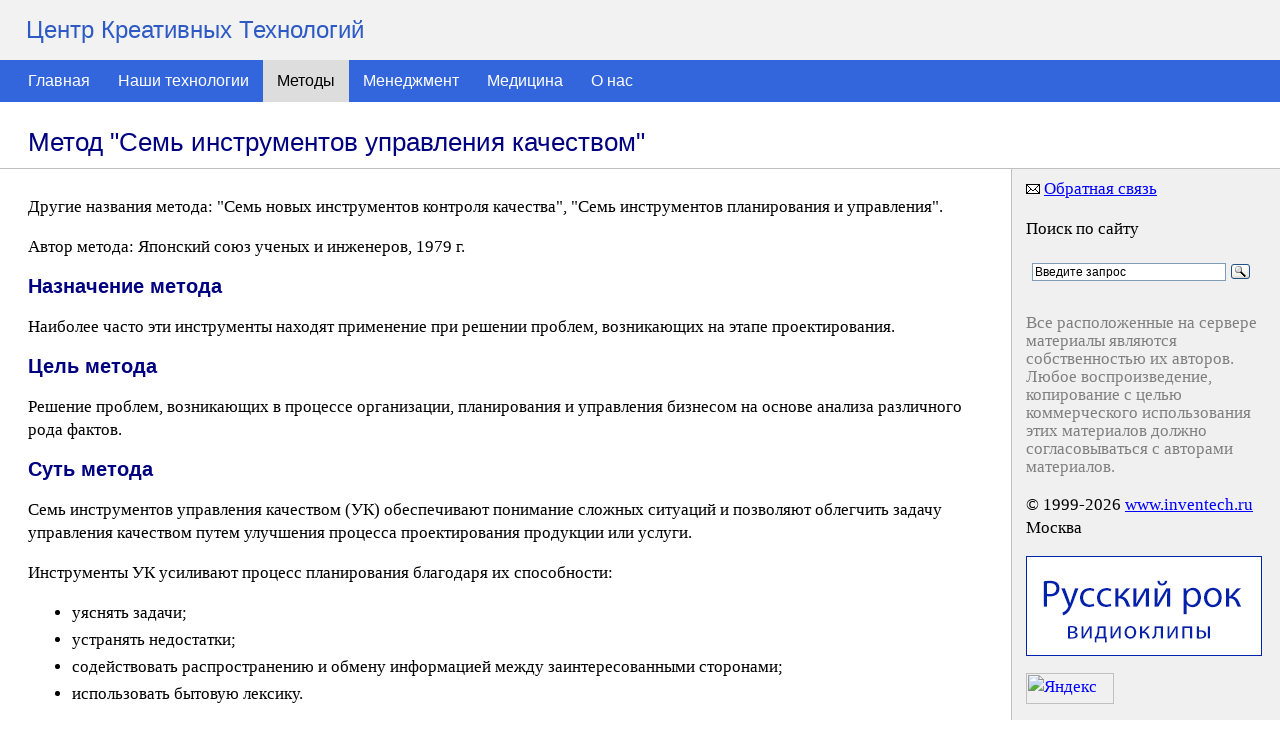

--- FILE ---
content_type: text/html; charset=windows-1251
request_url: https://www.inventech.ru/pub/methods/metod-0005/
body_size: 5045
content:
<html>
<head>
<meta http-equiv="Content-Type" content="text/html; charset=windows-1251">
<meta http-equiv="description" content="Центр креативных технологий">
<meta name="viewport" content="width=device-width">
<meta name='yandex-verification' content='7d754c9b469280a4' />
<link rel="SHORTCUT ICON" href="/favicon.ico">
  <title>Метод "Семь инструментов управления качеством"</title>
<link rel="stylesheet" href="/css/css.css?2" />
<link rel="alternate" type="application/rss+xml" title="RSS" href="/inventech.rss" />
</head>
<body>

<div class="top-header">
    <div class="title">
        Центр Креативных Технологий    
    </div>
    <div class="menuline">
        <a href="/" class="topmenu">Главная</a><a href="/technologies/" class="topmenu">Наши технологии</a><a href="/pub/" class="topmenuSelected">Методы</a><a href="/lib/" class="topmenu">Менеджмент</a><a href="/medicine/" class="topmenu">Медицина</a><a href="/about/" class="topmenu">О нас</a>    </div>
</div>

<table style="width:100%;min-width:1000px;height:100%;margin:1px 0 0 0" cellspacing=0 cellpadding=0 border=0>
  <tr style="height:30px" valign="top">
    <td colspan=2 class="header">
      <h1>Метод "Семь инструментов управления качеством"</h1>
    </td>
  </tr>
  <tr>
  <td style="height:1px;padding:0;min-width:950px;background-color:#c0c0c0" colspan=2><img src="/i/0.gif" width=1 height=1></td>
  </tr>
  <tr valign="top">
    <td class="mainPad"><div><img src="/i/0.gif" width=737 height=1></div>
<div>




<p>Другие названия метода: "Семь новых инструментов контроля качества", "Семь инструментов планирования и управления".</p>
<p>Автор метода: Японский союз ученых и инженеров, 1979 г.</p>

<h2>Назначение метода</h2>
<p>Наиболее часто эти инструменты находят применение при решении проблем, возникающих на этапе проектирования.</p>

<h2>Цель метода</h2>
<p>Решение проблем, возникающих в процессе организации, планирования и управления бизнесом на основе анализа различного рода фактов.</p>

<h2>Суть метода</h2>
<p>Семь инструментов управления качеством (УК) обеспечивают понимание сложных ситуаций и позволяют облегчить задачу управления качеством путем улучшения процесса проектирования продукции или услуги.</p>
<p>Инструменты УК усиливают процесс планирования благодаря их способности:</p>

<ul>
<li>уяснять задачи;</li>
<li>устранять недостатки;</li>
<li>содействовать распространению и обмену информацией между заинтересованными сторонами;</li>
<li>использовать бытовую лексику.</li>

</ul>
<p>В результате инструменты УК позволяют вырабатывать оптимальные решения в кратчайшие сроки.</p>
<p>Диаграмма сродства и диаграмма связей обеспечивает общее планирование.</p>
<p>Диаграмма дерева, матричная диаграмма и матрица приоритетов обеспечивает промежуточное планирование.</p>
<p>Блок-схема процесса принятия решения и стрелочная диаграмма обеспечивает детальное планирование.</p>

<h2>План действий</h2>
<p>Последовательность применения методов может быть различной в зависимости от поставленной цели.</p>
<p>Эти методы можно рассматривать и как отдельные инструменты, и как систему методов. Каждый метод может находить свое самостоятельное применение в зависимости от того, к какому классу относится задача.</p>

<h2>Особенности метода</h2>
<p>Семь инструментов управления качеством - набор инструментов, позволяющих облегчить задачу управления качеством в процессе организации, планирования и управления бизнесом при анализе различного рода фактов.</p>

<ol>
<li><b>Диаграмма сродства</b> - инструмент, позволяющий выявлять основные нарушения процесса путем обобщения и анализа близких устных данных.</li>
<li><b>Диаграмма связей</b> - инструмент, позволяющий выявлять логические связи между основной идеей, проблемой и различными факторами влияния.</li>
<li><b>Диаграмма дерева</b> - инструмент стимулирования процесса творческого мышления, способствующий систематическому поиску наиболее подходящих и эффективных средств решения проблем.</li>
<li><b>Матричная диаграмма</b> - инструмент, позволяющий выявлять важность различных неочевидных (скрытых) связей. Обычно используются двумерные матрицы в виде таблиц со строками и столбцами a1, a2,., b1, b2. - компоненты исследуемых объектов.</li>
<li><b>Матрица приоритетов</b> - инструмент, для обработки большого количества числовых данных, полученных при построении матричных диаграмм, с целью выявления приоритетных данных. Этот анализ часто рассматривается как факультативный.</li>
<li><b>Блок-схема процесса принятия решения</b> - это инструмент, который помогает запустить механизм непрерывного планирования. Его использование способствует уменьшению риска практически в любом деле. Планирует каждый мыслимый случай, который может произойти, перемещаясь от утверждения проблемы до возможных решений.</li>
<li><b>Стрелочная диаграмма</b> - инструмент, позволяющий планировать оптимальные сроки выполнения всех необходимых работ для реализации поставленной цели и эффективно их контролировать.</li>

</ol>
<p>Дополнительная информация:</p>

<ul>
<li>Семь инструментов УК обеспечивают средства для понимания сложных ситуаций и соответствующего планирования, формируют согласие и ведут к успеху при коллективном решении проблем.</li>
<li>Шесть из этих инструментов используются в работе не с конкретными числовыми данными, а со словесными высказываниями и требуют понимания концепций семантики для обнаружения и сбора основных данных.</li>
<li>Сбор исходных данных обычно осуществляют во время "мозговых атак".</li>

</ul>

<h2>Достоинства метода</h2>
<p>Наглядность, простота освоения и применения.</p>

<h2>Недостатки метода</h2>
<p>Низкая эффективность при проведении анализа сложных процессов.</p>

<h2>Ожидаемый результат</h2>
<p>Использование инструментов управления качеством позволяет экономить ресурсы и тем самым улучшает чистую прибыль компании.</p>
<p><i>А.М. Кузьмин</i></p>

<p>
"Метод "Семь инструментов управления качеством"" и другие <a href="..">Методы поиска идей и создания инноваций</a>
<p>

</div>
    </td>
    <td class="navPad">

      
      <!--<p>Контакты</p>-->
<img src="/pic/contact.gif" width="14" height="10" hspace="0" vspace="0"> <a class="small" href="/about/feedback/">Обратная связь</a>

<p>Поиск по сайту</p>
<div class="ya-site-form ya-site-form_inited_no" onclick="return {'action':'https://yandex.ru/search/site/','arrow':true,'bg':'#f0f0f0','fontsize':12,'fg':'#000000','language':'ru','logo':'rb','publicname':'Поиск по inventech.ru','suggest':true,'target':'_self','tld':'ru','type':3,'usebigdictionary':false,'searchid':185056,'input_fg':'#000000','input_bg':'#ffffff','input_fontStyle':'normal','input_fontWeight':'normal','input_placeholder':'Введите запрос','input_placeholderColor':'#000000','input_borderColor':'#7f9db9'}"><form action="https://yandex.ru/search/site/" method="get" target="_self" accept-charset="utf-8"><input type="hidden" name="searchid" value="185056"/><input type="hidden" name="l10n" value="ru"/><input type="hidden" name="reqenc" value=""/><input type="search" name="text" value=""/><input type="submit" value="Найти"/></form></div><style type="text/css">.ya-page_js_yes .ya-site-form_inited_no { display: none; }</style><script type="text/javascript">(function(w,d,c){var s=d.createElement('script'),h=d.getElementsByTagName('script')[0],e=d.documentElement;if((' '+e.className+' ').indexOf(' ya-page_js_yes ')===-1){e.className+=' ya-page_js_yes';}s.type='text/javascript';s.async=true;s.charset='utf-8';s.src=(d.location.protocol==='https:'?'https:':'http:')+'//site.yandex.net/v2.0/js/all.js';h.parentNode.insertBefore(s,h);(w[c]||(w[c]=[])).push(function(){Ya.Site.Form.init()})})(window,document,'yandex_site_callbacks');</script>

<p class="small" style="padding:10px 0 0 0;color:#808080;line-height:1.1em">
Все расположенные на сервере материалы являются собственностью их авторов.
Любое воспроизведение, копирование с целью коммерческого использования этих
материалов должно согласовываться с авторами материалов.
<p class="small"><nobr>
&copy; 1999-2026 <a class="small" href="/">www.inventech.ru</a></nobr><br>
Москва
</p>
<p><a href="/about/rock"><img src="/pic/rock.png" hspace="0" vspace="0" border="0"></a></p>
<div style="margin-top:10px">
<a href="https://www.yandex.ru/cy?base=0&host=www.inventech.ru"> <img src="https://www.yandex.ru/cycounter?www.inventech.ru" width="88" height="31" alt="Яндекс цитирования" border="0"></a>

<div style="margin-top:10px;margin-bottom:10px">
<!--LiveInternet counter--><script type="text/javascript"><!--
document.write('<a href="https://www.liveinternet.ru/click" '+
'target=_blank><img src="https://counter.yadro.ru/hit?t16.2;r'+
escape(document.referrer)+((typeof(screen)=='undefined')?'':
';s'+screen.width+'*'+screen.height+'*'+(screen.colorDepth?
screen.colorDepth:screen.pixelDepth))+';u'+escape(document.URL)+
';'+Math.random()+
'" alt="" title="LiveInternet: показано число просмотров за 24 часа, посетителей за 24 часа и за сегодн\я" '+
'border=0 width=88 height=31><\/a>')//--></script><!--/LiveInternet-->
</div>                

<!-- Yandex.Metrika informer -->
<a href="https://metrika.yandex.ru/stat/?id=318056&amp;from=informer"
target="_blank" rel="nofollow"><img src="https://informer.yandex.ru/informer/318056/3_1_FFFFFFFF_EFEFEFFF_0_pageviews"
style="width:88px; height:31px; border:0;" alt="Яндекс.Метрика" title="Яндекс.Метрика: данные за сегодня (просмотры, визиты и уникальные посетители)" class="ym-advanced-informer" data-cid="318056" data-lang="ru" /></a>
<!-- /Yandex.Metrika informer -->

<!-- Yandex.Metrika counter -->
<script type="text/javascript" >
   (function(m,e,t,r,i,k,a){m[i]=m[i]||function(){(m[i].a=m[i].a||[]).push(arguments)};
   m[i].l=1*new Date();k=e.createElement(t),a=e.getElementsByTagName(t)[0],k.async=1,k.src=r,a.parentNode.insertBefore(k,a)})
   (window, document, "script", "https://mc.yandex.ru/metrika/tag.js", "ym");

   ym(318056, "init", {
        clickmap:true,
        trackLinks:true,
        accurateTrackBounce:true
   });
</script>
<noscript><div><img src="https://mc.yandex.ru/watch/318056" style="position:absolute; left:-9999px;" alt="" /></div></noscript>
<!-- /Yandex.Metrika counter -->

<!--Google Analytics-->
<script type="text/javascript">

  var _gaq = _gaq || [];
  _gaq.push(['_setAccount', 'UA-26124632-1']);
  _gaq.push(['_trackPageview']);

  (function() {
    var ga = document.createElement('script'); ga.type = 'text/javascript'; ga.async = true;
    ga.src = ('https:' == document.location.protocol ? 'https://ssl' : 'http://www') + '.google-analytics.com/ga.js';
    var s = document.getElementsByTagName('script')[0]; s.parentNode.insertBefore(ga, s);
  })();

</script>
<!--end Google Analytics-->
<br><br>
    </td>
  </tr>
</table>
</body>
</html>

--- FILE ---
content_type: text/css
request_url: https://www.inventech.ru/css/css.css?2
body_size: 1087
content:
body {
    width:100%;
    height:100%;
    min-width: 1100px;
    margin:0;
    padding:0;
    background-color:white;
}

.main { align:center; width:100%;background-color:white;height:100%; }

a {
    color:blue;
}

a.topmenu, a.topmenuSelected, span.topmenuSelected {
    display: inline-block;
    font-size: 16px;
    padding: 12px 14px;
    text-decoration: none;
}

a.topmenu {
    text-decoration:none;
    color: #fff;
}
.topmenuSelected {
    background: #ddd;
    color: black;
}

.top-header {
    position: relative;
    height: 116px;
    overflow: hidden;
}
.top-header .menuline {
    background: #36D;
    font-family:Verdana,Arial,Helvetica;
    color: #fff;
    font-size:14px;
    margin:0;
    padding:0 0 0 14px;
}
.top-header .title {
    position: relative;
    font: 24px Verdana,Arial,Helvetica;
    color: #2d5ac4;
    background: #f2f2f2;
    padding: 16px 26px;
}

td.mainPad { margin:0;padding:8px 12px 16px 28px;font-family:Verdana,Arial,Helvetica; font-size:17px; color:black; line-height:1.4em;}
td.navPad { width:254px;margin:0 0 0 20px;padding:8px 0 0 14px;border-left:solid 1px #c0c0c0; background-color:#f0f0f0;}

p,td { font-family:Tahoma; font-size:17px; color:black; margin-right:12px;line-height:1.4em;}
li { list-style-position:outside; font-family:Tahoma; font-size:17px; color:black; margin-left:-6px; margin-right:12px;line-height:1.4em;margin:4px;}

.line {width:100%; height:1px; border-top:solid 1px #808080}

td.header {
    padding:0px;
    /*background-color:#3366dd; */
}

h1 { margin:14px 28px;padding:0;font-family:Tahoma,Arial,Helvetica; font-size:26px; color: #000080; font-weight:normal; }
h2 { margin:0;padding;0;margin-top:12px;margin-bottom:10px;font-family:Tahoma,Arial,Helvetica; font-size:20px; color:#000080; font-weight:bold; }
h3 { margin:0;padding;0;margin-top:12px;margin-bottom:4px;font-family:Tahoma,Arial,Helvetica; font-size:18px; color:#000080; font-weight:bold; letter-spacing:0.05em; line-height:1.5em}
h4 { margin:0;padding;0;margin-top:12px;margin-bottom:4px;font-family:Tahoma,Arial,Helvetica; font-size:16px; color:#000080; font-weight:bold; letter-spacing:0.05em; line-height:1.5em}

.h1 { margin:0;padding;0;font-family:Tahoma,Arial,Helvetica; font-size:20px; color:#000080; font-weight:normal; }


.in { font-family:Arial,Helvetica;font-size:16px;color:black;background-color:#f6f6f6;border:solid 1px #808080; height:22px }
.inBtn { font-family:Arial,Helvetica;font-size:12px;color:white;background-color:#808080;border:outset 2px #d0d0d0; height:22px }

.inSm { font-family:Arial,Helvetica;font-size:10px;color:black;background-color:#f6f6f6;border:solid 1px #808080; height:18px }
.inSmBtn { font-family:Arial,Helvetica;font-size:10px;color:white;background-color:#808080;border:outset 2px #d0d0d0; height:18px }

.avt { font-size:9px; }
.small { font-size:17px; }
.topitem { line-height:16px;color:#FEA91F; font-weight:bold; font-family:Verdana,Helvetica; font-size:12px; text-decoration:none; padding:5px 10px; margin:0;}
.center { font-family:Arial,Helvetica; font-size:28px; font-weight:bold; color:#2d5ac4; }
.hom { font-family:Arial,Helvetica; font-size:15px; text-decoration:none;font-weight:none; }

.poisk {
    font-family:Verdana,Arial,Helvetica;
    font-size:17px;
    color:#000000;
    line-height:1.4em;
} 

@media only screen and (max-width: 1120px) {
    td.mainPad,p,td {
        font-size:34px;
    }

    li {
        font-size:34px;
    }

    a.topmenu, a.topmenuSelected, span.topmenuSelected {
        font-size:20px;
    }

    p  {
        margin:30px 0;
        padding:0;
    }

    li  {
        margin:24px 0;
        padding:0;
    }

    .poisk {
    font-size:34px;
    } 

    h1 {
        font-size:40px;
    }

    h2 {
        font-size:32px;
    }

    h3 {
        font-size:30px;
    }

    h4 {
        font-size:28px;
    }

}
